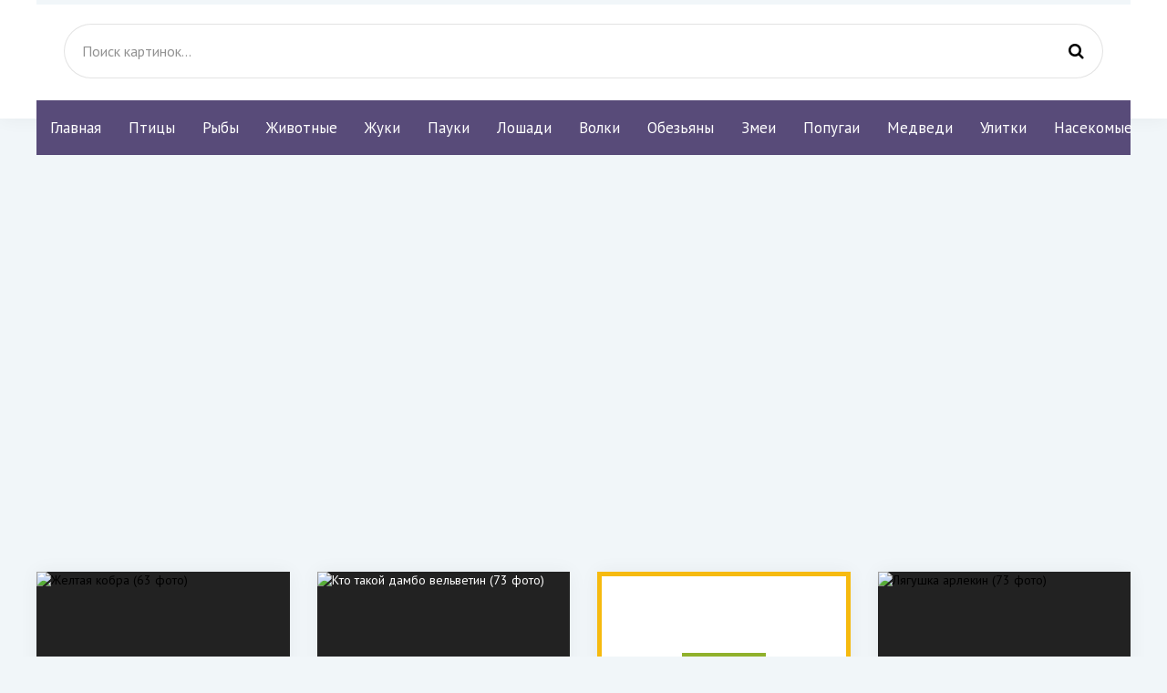

--- FILE ---
content_type: text/html; charset=utf-8
request_url: https://pofoto.club/page/9/
body_size: 7362
content:
<!DOCTYPE html>
<html lang="ru">
<head>
<meta charset="utf-8">
<title>Pofoto.club картинки и фото животных &raquo; Страница 9</title>
<meta name="description" content="Скачать фото и картинки - Pofoto.club картинки и фото животных &raquo; Страница 9. По теме:  Качественные фотографии животных и картинки птиц, рыб, насекомых на pofoto.club">
<meta name="keywords" content="картинки, фото, hd картинки, pic hd, красивые картинки">
<link rel="search" type="application/opensearchdescription+xml" href="https://pofoto.club/index.php?do=opensearch" title="Pofoto.club картинки и фото животных">
<link rel="canonical" href="https://pofoto.club/page/9/">
<meta name="viewport" content="width=device-width, initial-scale=1.0" />
<link rel="shortcut icon" href="/favicon.png" />
<link href="/templates/mat-original/style/styles.css" type="text/css" rel="stylesheet" />
<link href="/templates/mat-original/style/engine.css" type="text/css" rel="stylesheet" />
<link href="https://fonts.googleapis.com/css?family=PT+Sans:400,400i,700,700i&amp;subset=cyrillic" rel="stylesheet">
<script async src="https://www.googletagmanager.com/gtag/js?id=G-F3LGYLC2MY"></script>
<!-- Yandex Native Ads -->
<script>window.yaContextCb=window.yaContextCb||[]</script>
<script src="https://yandex.ru/ads/system/context.js" async></script>
<script>
  window.dataLayer = window.dataLayer || [];
  function gtag(){dataLayer.push(arguments);}
  gtag('js', new Date());

  gtag('config', 'G-F3LGYLC2MY');
</script>

</head>
<body>
<div class="wrap">
<div class="header-wr">
<header class="header fx-row fx-middle wrap-center">
<div class="btn-menu"><span class="fa fa-bars"></span></div>
<div class="search-box fx-1">
<form id="quicksearch" method="post">
<input type="hidden" name="do" value="search" />
<input type="hidden" name="subaction" value="search" />
<input id="story" name="story" placeholder="Поиск картинок..." type="text" />
<button type="submit" title="Найти"><span class="fa fa-search"></span></button>
</form></div>
</header></div>
<div class="wrap-center">
<ul class="nav clearfix to-mob">
<li><a href="/">Главная</a></li>
<li><a href="/birds/">Птицы</a></li>
<li><a href="/ryby/">Рыбы</a></li>
<li><a href="/zhivotnye/">Животные</a></li>
<li><a href="/zhuki/">Жуки</a></li>
<li><a href="/pauki/">Пауки</a></li>
<li><a href="/loshadi/">Лошади</a></li>
<li><a href="/volki/">Волки</a></li>
<li><a href="/obezjany/">Обезьяны</a></li>
<li><a href="/zmei/">Змеи</a></li>
<li><a href="/popugai/">Попугаи</a></li>
<li><a href="/medvedi/">Медведи</a></li>
<li><a href="/ulitki/">Улитки</a></li>
<li><a href="/nasekomye/">Насекомые</a></li>
</ul>

<main class="main">
<iframe width="720" height="405" src="https://rutube.ru/play/embed/b79d7f006b64fd5ac34be88843fe8730" style="border: none;" allow="clipboard-write; autoplay" allowFullScreen></iframe>
<br><br>



<div class="grid">


<div id='dle-content'>

<a class="short short-thumb" href="https://pofoto.club/13518-zheltaja-kobra-63-foto.html">
<div class="short-thumb-img img-resp img-fit"><img src="/pic77.php?src=https://pofoto.club/uploads/posts/2022-07/thumbs/1658197914_1-pofoto-club-p-zheltaya-kobra-1.jpg&w=279&h=159&zc=1" alt="Желтая кобра (63 фото)"></div>
<div class="short-thumb-desc">
<div class="short-thumb-cat">Змеи</div>
<div class="short-thumb-title">Желтая кобра (63 фото)</div>
</div>
</a>











<div class="short short-tile-vertical">
<a class="short-tile-inner img-box img-fit" href="https://pofoto.club/13503-dambo-velvetin-73-foto.html">
<img src="/pic77.php?src=https://pofoto.club/uploads/posts/2022-07/thumbs/1658134781_1-pofoto-club-p-dambo-velvetin-1.jpg&w=279&h=249&zc=1" alt="Кто такой дамбо вельветин (73 фото)">
<div class="short-tile-desc">
<div class="short-tile-cat">Животные</div>
<div class="short-tile-title">Кто такой дамбо вельветин (73 фото)</div>
</div>
</a>
</div>











<div class="short short-tile-text-only">
<a class="short-tile-text-only-inner fx-col" href="https://pofoto.club/13515-tajskij-shmel-64-foto.html">
<div class="short-tile-text-only-desc">
<div class="short-thumb-cat">Животные</div>
<div class="short-thumb-title">Тайский шмель (64 фото)</div>
</div>
</a>
</div>






<div class="short short-tile-horizontal">
<a class="short-tile-inner img-box img-fit" href="https://pofoto.club/13505-fioletovyj-rybozub-58-foto.html">
<img src="/pic77.php?src=https://pofoto.club/uploads/posts/2022-07/thumbs/1658194850_1-pofoto-club-p-fioletovii-ribozub-1.jpg&w=586&h=879&zc=1" alt="Фиолетовый рыбозуб (58 фото)">
<div class="short-tile-desc">
<div class="short-tile-cat">Рыбы</div>
<div class="short-tile-title">Фиолетовый рыбозуб (58 фото)</div>
</div>
</a>
</div>









<div class="short short-tile-horizontal">
<a class="short-tile-inner img-box img-fit" href="https://pofoto.club/13506-surinamskaja-ljagushka-69-foto.html">
<img src="/pic77.php?src=https://pofoto.club/uploads/posts/2022-07/thumbs/1658195054_1-pofoto-club-p-surinamskaya-lyagushka-1.jpg&w=586&h=879&zc=1" alt="Суринамская лягушка (69 фото)">
<div class="short-tile-desc">
<div class="short-tile-cat">Земноводные</div>
<div class="short-tile-title">Суринамская лягушка (69 фото)</div>
</div>
</a>
</div>











<a class="short short-thumb-left fx-row" href="https://pofoto.club/13516-gus-kazarka-68-foto.html">
<div class="short-thumb-left-img img-box img-fit"><img src="/pic77.php?src=https://pofoto.club/uploads/posts/2022-07/thumbs/1658197423_1-pofoto-club-p-gus-kazarka-1.jpg&w=279&h=201&zc=1" alt="Гусь казарка (68 фото)"></div>
<div class="short-thumb-left-desc fx-1 fx-col fx-center">
<div class="short-thumb-cat">Птицы</div>
<div class="short-thumb-title">Гусь казарка (68 фото)</div>
</div>
</a>








<div class="short short-tile-vertical">
<a class="short-tile-inner img-box img-fit" href="https://pofoto.club/13517-lugovoj-homjak-64-foto.html">
<img src="/pic77.php?src=https://pofoto.club/uploads/posts/2022-07/thumbs/1658197704_1-pofoto-club-p-lugovoi-khomyak-3.jpg&w=279&h=249&zc=1" alt="Луговой хомяк (64 фото)">
<div class="short-tile-desc">
<div class="short-tile-cat">Животные</div>
<div class="short-tile-title">Луговой хомяк (64 фото)</div>
</div>
</a>
</div>










<a class="short short-thumb-left fx-row" href="https://pofoto.club/13519-melanotenija-neonovaja-63-foto.html">
<div class="short-thumb-left-img img-box img-fit"><img src="/pic77.php?src=https://pofoto.club/uploads/posts/2022-07/thumbs/1658198074_1-pofoto-club-p-melanoteniya-neonovaya-1.jpg&w=279&h=201&zc=1" alt="Меланотения неоновая (63 фото)"></div>
<div class="short-thumb-left-desc fx-1 fx-col fx-center">
<div class="short-thumb-cat">Животные</div>
<div class="short-thumb-title">Меланотения неоновая (63 фото)</div>
</div>
</a>






<a class="short short-thumb" href="https://pofoto.club/13521-ljagushka-arlekin-73-foto.html">
<div class="short-thumb-img img-resp img-fit"><img src="/pic77.php?src=https://pofoto.club/uploads/posts/2022-07/thumbs/1658198623_1-pofoto-club-p-lyagushka-arlekin-2.jpg&w=279&h=159&zc=1" alt="Лягушка арлекин (73 фото)"></div>
<div class="short-thumb-desc">
<div class="short-thumb-cat">Земноводные</div>
<div class="short-thumb-title">Лягушка арлекин (73 фото)</div>
</div>
</a>









<a class="short short-thumb" href="https://pofoto.club/13520-sinij-shershen-59-foto.html">
<div class="short-thumb-img img-resp img-fit"><img src="/pic77.php?src=https://pofoto.club/uploads/posts/2022-07/thumbs/1658198312_1-pofoto-club-p-sinii-shershen-1.jpg&w=279&h=159&zc=1" alt="Синий шершень (59 фото)"></div>
<div class="short-thumb-desc">
<div class="short-thumb-cat">Животные</div>
<div class="short-thumb-title">Синий шершень (59 фото)</div>
</div>
</a>










<div class="short short-tile-horizontal">
<a class="short-tile-inner img-box img-fit" href="https://pofoto.club/13524-kavkazskij-snezhnyj-bars-72-foto.html">
<img src="/pic77.php?src=https://pofoto.club/uploads/posts/2022-07/thumbs/1658199151_1-pofoto-club-p-kavkazskii-snezhnii-bars-3.jpg&w=586&h=879&zc=1" alt="Кавказский снежный барс (72 фото)">
<div class="short-tile-desc">
<div class="short-tile-cat">Животные</div>
<div class="short-tile-title">Кавказский снежный барс (72 фото)</div>
</div>
</a>
</div>












<div class="short short-tile-text-only">
<a class="short-tile-text-only-inner fx-col" href="https://pofoto.club/13522-korichnevaja-gadjuka-67-foto.html">
<div class="short-tile-text-only-desc">
<div class="short-thumb-cat">Змеи</div>
<div class="short-thumb-title">Коричневая гадюка (67 фото)</div>
</div>
</a>
</div>





<a class="short short-thumb" href="https://pofoto.club/13525-evropejskij-homjak-68-foto.html">
<div class="short-thumb-img img-resp img-fit"><img src="/pic77.php?src=https://pofoto.club/uploads/posts/2022-07/thumbs/1658199390_1-pofoto-club-p-yevropeiskii-khomyak-1.jpg&w=279&h=159&zc=1" alt="Европейский хомяк (68 фото)"></div>
<div class="short-thumb-desc">
<div class="short-thumb-cat">Животные</div>
<div class="short-thumb-title">Европейский хомяк (68 фото)</div>
</div>
</a>












<a class="short short-thumb-left fx-row" href="https://pofoto.club/13523-krasnyj-shmel-57-foto.html">
<div class="short-thumb-left-img img-box img-fit"><img src="/pic77.php?src=https://pofoto.club/uploads/posts/2022-07/thumbs/1658198929_1-pofoto-club-p-krasnii-shmel-1.jpg&w=279&h=201&zc=1" alt="Красный шмель (57 фото)"></div>
<div class="short-thumb-left-desc fx-1 fx-col fx-center">
<div class="short-thumb-cat">Животные</div>
<div class="short-thumb-title">Красный шмель (57 фото)</div>
</div>
</a>









<a class="short short-thumb-left fx-row" href="https://pofoto.club/13526-meksikanskij-sokol-59-foto.html">
<div class="short-thumb-left-img img-box img-fit"><img src="/pic77.php?src=https://pofoto.club/uploads/posts/2022-07/thumbs/1658199681_1-pofoto-club-p-meksikanskii-sokol-1.jpg&w=279&h=201&zc=1" alt="Мексиканский сокол (59 фото)"></div>
<div class="short-thumb-left-desc fx-1 fx-col fx-center">
<div class="short-thumb-cat">Животные</div>
<div class="short-thumb-title">Мексиканский сокол (59 фото)</div>
</div>
</a>






<a class="short short-thumb" href="https://pofoto.club/13528-zelenyj-krab-55-foto.html">
<div class="short-thumb-img img-resp img-fit"><img src="/pic77.php?src=https://pofoto.club/uploads/posts/2022-07/thumbs/1658200261_1-pofoto-club-p-zelenii-krab-1.jpg&w=279&h=159&zc=1" alt="Зеленый краб (55 фото)"></div>
<div class="short-thumb-desc">
<div class="short-thumb-cat">Животные</div>
<div class="short-thumb-title">Зеленый краб (55 фото)</div>
</div>
</a>









<a class="short short-thumb" href="https://pofoto.club/13527-belyj-sobol-zhivotnoe-73-foto.html">
<div class="short-thumb-img img-resp img-fit"><img src="/pic77.php?src=https://pofoto.club/uploads/posts/2022-07/thumbs/1658199960_1-pofoto-club-p-belii-sobol-zhivotnoe-1.jpg&w=279&h=159&zc=1" alt="Белый соболь животное (73 фото)"></div>
<div class="short-thumb-desc">
<div class="short-thumb-cat">Животные</div>
<div class="short-thumb-title">Белый соболь животное (73 фото)</div>
</div>
</a>









<a class="short short-thumb" href="https://pofoto.club/13529-severnyj-kitovidnyj-delfin-65-foto.html">
<div class="short-thumb-img img-resp img-fit"><img src="/pic77.php?src=https://pofoto.club/uploads/posts/2022-07/thumbs/1658200389_1-pofoto-club-p-severnii-kitovidnii-delfin-1.jpg&w=279&h=159&zc=1" alt="Северный китовидный дельфин (65 фото)"></div>
<div class="short-thumb-desc">
<div class="short-thumb-cat">Животные</div>
<div class="short-thumb-title">Северный китовидный дельфин (65 фото)</div>
</div>
</a>









<a class="short short-thumb" href="https://pofoto.club/13530-vostochnyj-kejp-67-foto.html">
<div class="short-thumb-img img-resp img-fit"><img src="/pic77.php?src=https://pofoto.club/uploads/posts/2022-07/thumbs/1658200475_1-pofoto-club-p-vostochnii-keip-2.jpg&w=279&h=159&zc=1" alt="Восточный кейп (67 фото)"></div>
<div class="short-thumb-desc">
<div class="short-thumb-cat">Животные</div>
<div class="short-thumb-title">Восточный кейп (67 фото)</div>
</div>
</a>









<a class="short short-thumb" href="https://pofoto.club/13531-leopardovyj-tjulen-63-foto.html">
<div class="short-thumb-img img-resp img-fit"><img src="/pic77.php?src=https://pofoto.club/uploads/posts/2022-07/thumbs/1658200687_1-pofoto-club-p-leopardovii-tyulen-1.jpg&w=279&h=159&zc=1" alt="Леопардовый тюлень (63 фото)"></div>
<div class="short-thumb-desc">
<div class="short-thumb-cat">Животные</div>
<div class="short-thumb-title">Леопардовый тюлень (63 фото)</div>
</div>
</a>









<a class="short short-thumb" href="https://pofoto.club/13534-gruntovye-ulitki-62-foto.html">
<div class="short-thumb-img img-resp img-fit"><img src="/pic77.php?src=https://pofoto.club/uploads/posts/2022-07/thumbs/1658201196_1-pofoto-club-p-gruntovie-ulitki-1.jpg&w=279&h=159&zc=1" alt="Грунтовые улитки (62 фото)"></div>
<div class="short-thumb-desc">
<div class="short-thumb-cat">Улитки</div>
<div class="short-thumb-title">Грунтовые улитки (62 фото)</div>
</div>
</a>









<a class="short short-thumb" href="https://pofoto.club/13533-kobra-albinos-60-foto.html">
<div class="short-thumb-img img-resp img-fit"><img src="/pic77.php?src=https://pofoto.club/uploads/posts/2022-07/thumbs/1658201040_1-pofoto-club-p-kobra-albinos-1.jpg&w=279&h=159&zc=1" alt="Кобра альбинос (60 фото)"></div>
<div class="short-thumb-desc">
<div class="short-thumb-cat">Змеи</div>
<div class="short-thumb-title">Кобра альбинос (60 фото)</div>
</div>
</a>









<a class="short short-thumb" href="https://pofoto.club/13536-belyj-polosatyj-tigr-58-foto.html">
<div class="short-thumb-img img-resp img-fit"><img src="/pic77.php?src=https://pofoto.club/uploads/posts/2022-07/thumbs/1658201572_1-pofoto-club-p-belii-polosatii-tigr-1.jpg&w=279&h=159&zc=1" alt="Белый полосатый тигр (58 фото)"></div>
<div class="short-thumb-desc">
<div class="short-thumb-cat">Животные</div>
<div class="short-thumb-title">Белый полосатый тигр (58 фото)</div>
</div>
</a>









<a class="short short-thumb" href="https://pofoto.club/13538-bobr-klipart-40-foto.html">
<div class="short-thumb-img img-resp img-fit"><img src="/pic77.php?src=https://pofoto.club/uploads/posts/2022-07/thumbs/1658201888_1-pofoto-club-p-bobr-klipart-1.jpg&w=279&h=159&zc=1" alt="Бобр клипарт (40 фото)"></div>
<div class="short-thumb-desc">
<div class="short-thumb-cat">Животные</div>
<div class="short-thumb-title">Бобр клипарт (40 фото)</div>
</div>
</a>









<a class="short short-thumb" href="https://pofoto.club/13540-vostochnyj-schitomordnik-73-foto.html">
<div class="short-thumb-img img-resp img-fit"><img src="/pic77.php?src=https://pofoto.club/uploads/posts/2022-07/thumbs/1658202306_1-pofoto-club-p-vostochnii-shchitomordnik-1.jpg&w=279&h=159&zc=1" alt="Восточный щитомордник (73 фото)"></div>
<div class="short-thumb-desc">
<div class="short-thumb-cat">Животные</div>
<div class="short-thumb-title">Восточный щитомордник (73 фото)</div>
</div>
</a>









<a class="short short-thumb" href="https://pofoto.club/13541-belogolovye-golubi-61-foto.html">
<div class="short-thumb-img img-resp img-fit"><img src="/pic77.php?src=https://pofoto.club/uploads/posts/2022-07/thumbs/1658202390_1-pofoto-club-p-belogolovie-golubi-1.jpg&w=279&h=159&zc=1" alt="Белоголовые голуби (61 фото)"></div>
<div class="short-thumb-desc">
<div class="short-thumb-cat">Животные</div>
<div class="short-thumb-title">Белоголовые голуби (61 фото)</div>
</div>
</a>









<a class="short short-thumb" href="https://pofoto.club/13542-belyj-udav-59-foto.html">
<div class="short-thumb-img img-resp img-fit"><img src="/pic77.php?src=https://pofoto.club/uploads/posts/2022-07/thumbs/1658202652_41-pofoto-club-p-belii-udav-58.jpg&w=279&h=159&zc=1" alt="Змея альбинос (59 фото)"></div>
<div class="short-thumb-desc">
<div class="short-thumb-cat">Змеи</div>
<div class="short-thumb-title">Змея альбинос (59 фото)</div>
</div>
</a>









<a class="short short-thumb" href="https://pofoto.club/13543-godovalyj-zherebenok-62-foto.html">
<div class="short-thumb-img img-resp img-fit"><img src="/pic77.php?src=https://pofoto.club/uploads/posts/2022-07/thumbs/1658202747_1-pofoto-club-p-godovalii-zherebenok-1.jpg&w=279&h=159&zc=1" alt="Годовалый жеребенок (62 фото)"></div>
<div class="short-thumb-desc">
<div class="short-thumb-cat">Животные</div>
<div class="short-thumb-title">Годовалый жеребенок (62 фото)</div>
</div>
</a>









<a class="short short-thumb" href="https://pofoto.club/13545-kolhidskij-fazan-70-foto.html">
<div class="short-thumb-img img-resp img-fit"><img src="/pic77.php?src=https://pofoto.club/uploads/posts/2022-07/thumbs/1658203018_1-pofoto-club-p-kolkhidskii-fazan-1.jpg&w=279&h=159&zc=1" alt="Колхидский фазан (70 фото)"></div>
<div class="short-thumb-desc">
<div class="short-thumb-cat">Животные</div>
<div class="short-thumb-title">Колхидский фазан (70 фото)</div>
</div>
</a>









<a class="short short-thumb" href="https://pofoto.club/13546-kapustnaja-sovka-70-foto.html">
<div class="short-thumb-img img-resp img-fit"><img src="/pic77.php?src=https://pofoto.club/uploads/posts/2022-07/thumbs/1658203141_1-pofoto-club-p-kapustnaya-sovka-2.jpg&w=279&h=159&zc=1" alt="Капустная совка (70 фото)"></div>
<div class="short-thumb-desc">
<div class="short-thumb-cat">Животные</div>
<div class="short-thumb-title">Капустная совка (70 фото)</div>
</div>
</a>









<a class="short short-thumb" href="https://pofoto.club/13549-somik-koridoras-71-foto.html">
<div class="short-thumb-img img-resp img-fit"><img src="/pic77.php?src=https://pofoto.club/uploads/posts/2022-07/thumbs/1658203636_1-pofoto-club-p-somik-koridoras-1.jpg&w=279&h=159&zc=1" alt="Сомик коридорас (71 фото)"></div>
<div class="short-thumb-desc">
<div class="short-thumb-cat">Животные</div>
<div class="short-thumb-title">Сомик коридорас (71 фото)</div>
</div>
</a>









<a class="short short-thumb" href="https://pofoto.club/13548-skorpion-djuny-57-foto.html">
<div class="short-thumb-img img-resp img-fit"><img src="/pic77.php?src=https://pofoto.club/uploads/posts/2022-07/thumbs/1658203472_1-pofoto-club-p-skorpion-dyuni-2.jpg&w=279&h=159&zc=1" alt="Скорпион в дюнах (57 фото)"></div>
<div class="short-thumb-desc">
<div class="short-thumb-cat">Насекомые</div>
<div class="short-thumb-title">Скорпион в дюнах (57 фото)</div>
</div>
</a>









<a class="short short-thumb" href="https://pofoto.club/13547-pestrjak-zhuk-67-foto.html">
<div class="short-thumb-img img-resp img-fit"><img src="/pic77.php?src=https://pofoto.club/uploads/posts/2022-07/thumbs/1658203348_1-pofoto-club-p-pestryak-zhuk-1.jpg&w=279&h=159&zc=1" alt="Пестряк жук (67 фото)"></div>
<div class="short-thumb-desc">
<div class="short-thumb-cat">Жуки</div>
<div class="short-thumb-title">Пестряк жук (67 фото)</div>
</div>
</a>









<a class="short short-thumb" href="https://pofoto.club/13550-vydrovaja-civeta-67-foto.html">
<div class="short-thumb-img img-resp img-fit"><img src="/pic77.php?src=https://pofoto.club/uploads/posts/2022-07/thumbs/1658203840_1-pofoto-club-p-vidrovaya-tsiveta-3.jpg&w=279&h=159&zc=1" alt="Выдровая цивета (67 фото)"></div>
<div class="short-thumb-desc">
<div class="short-thumb-cat">Животные</div>
<div class="short-thumb-title">Выдровая цивета (67 фото)</div>
</div>
</a>









<a class="short short-thumb" href="https://pofoto.club/13552-vysokogornye-zhivotnye-63-foto.html">
<div class="short-thumb-img img-resp img-fit"><img src="/pic77.php?src=https://pofoto.club/uploads/posts/2022-07/thumbs/1658204062_1-pofoto-club-p-visokogornie-zhivotnie-1.jpg&w=279&h=159&zc=1" alt="Высокогорные животные (63 фото)"></div>
<div class="short-thumb-desc">
<div class="short-thumb-cat">Животные</div>
<div class="short-thumb-title">Высокогорные животные (63 фото)</div>
</div>
</a>









<a class="short short-thumb" href="https://pofoto.club/13555-korolevskij-zhuk-71-foto.html">
<div class="short-thumb-img img-resp img-fit"><img src="/pic77.php?src=https://pofoto.club/uploads/posts/2022-07/thumbs/1658204681_1-pofoto-club-p-korolevskii-zhuk-1.jpg&w=279&h=159&zc=1" alt="Королевский жук (71 фото)"></div>
<div class="short-thumb-desc">
<div class="short-thumb-cat">Жуки</div>
<div class="short-thumb-title">Королевский жук (71 фото)</div>
</div>
</a>









<a class="short short-thumb" href="https://pofoto.club/13553-gurami-karlikovyj-64-foto.html">
<div class="short-thumb-img img-resp img-fit"><img src="/pic77.php?src=https://pofoto.club/uploads/posts/2022-07/thumbs/1658204392_1-pofoto-club-p-gurami-karlikovii-3.jpg&w=279&h=159&zc=1" alt="Гурами карликовый (64 фото)"></div>
<div class="short-thumb-desc">
<div class="short-thumb-cat">Животные</div>
<div class="short-thumb-title">Гурами карликовый (64 фото)</div>
</div>
</a>









<a class="short short-thumb" href="https://pofoto.club/13558-mokrica-cheshujnica-71-foto.html">
<div class="short-thumb-img img-resp img-fit"><img src="/pic77.php?src=https://pofoto.club/uploads/posts/2022-07/thumbs/1658205511_1-pofoto-club-p-mokritsa-cheshuinitsa-2.jpg&w=279&h=159&zc=1" alt="Мокрица чешуйница (71 фото)"></div>
<div class="short-thumb-desc">
<div class="short-thumb-cat">Животные</div>
<div class="short-thumb-title">Мокрица чешуйница (71 фото)</div>
</div>
</a>









<a class="short short-thumb" href="https://pofoto.club/13554-lysaja-cherepaha-65-foto.html">
<div class="short-thumb-img img-resp img-fit"><img src="/pic77.php?src=https://pofoto.club/uploads/posts/2022-07/thumbs/1658204468_1-pofoto-club-p-lisaya-cherepakha-1.png&w=279&h=159&zc=1" alt="Лысая черепаха (65 фото)"></div>
<div class="short-thumb-desc">
<div class="short-thumb-cat">Черепахи</div>
<div class="short-thumb-title">Лысая черепаха (65 фото)</div>
</div>
</a>









<a class="short short-thumb" href="https://pofoto.club/13557-ulej-tarakanov-61-foto.html">
<div class="short-thumb-img img-resp img-fit"><img src="/pic77.php?src=https://pofoto.club/uploads/posts/2022-07/thumbs/1658205124_1-pofoto-club-p-ulei-tarakanov-1.jpg&w=279&h=159&zc=1" alt="Улей тараканов (61 фото)"></div>
<div class="short-thumb-desc">
<div class="short-thumb-cat">Насекомые</div>
<div class="short-thumb-title">Улей тараканов (61 фото)</div>
</div>
</a>









<a class="short short-thumb" href="https://pofoto.club/13559-zhuk-vodoljub-bolshoj-76-foto.html">
<div class="short-thumb-img img-resp img-fit"><img src="/pic77.php?src=https://pofoto.club/uploads/posts/2022-07/thumbs/1658205814_1-pofoto-club-p-zhuk-vodolyub-bolshoi-1.jpg&w=279&h=159&zc=1" alt="Жук водолюб большой (76 фото)"></div>
<div class="short-thumb-desc">
<div class="short-thumb-cat">Жуки</div>
<div class="short-thumb-title">Жук водолюб большой (76 фото)</div>
</div>
</a>









<a class="short short-thumb" href="https://pofoto.club/13560-evropejskij-morskoj-chert-69-foto.html">
<div class="short-thumb-img img-resp img-fit"><img src="/pic77.php?src=https://pofoto.club/uploads/posts/2022-07/thumbs/1658206004_1-pofoto-club-p-yevropeiskii-morskoi-chert-1.jpg&w=279&h=159&zc=1" alt="Европейский морской черт (69 фото)"></div>
<div class="short-thumb-desc">
<div class="short-thumb-cat">Животные</div>
<div class="short-thumb-title">Европейский морской черт (69 фото)</div>
</div>
</a>









<a class="short short-thumb" href="https://pofoto.club/13562-sinij-kit-hischnik-68-foto.html">
<div class="short-thumb-img img-resp img-fit"><img src="/pic77.php?src=https://pofoto.club/uploads/posts/2022-07/thumbs/1658206335_1-pofoto-club-p-sinii-kit-khishchnik-1.jpg&w=279&h=159&zc=1" alt="Синий кит хищник (68 фото)"></div>
<div class="short-thumb-desc">
<div class="short-thumb-cat">Животные</div>
<div class="short-thumb-title">Синий кит хищник (68 фото)</div>
</div>
</a>









<a class="short short-thumb" href="https://pofoto.club/13561-kambala-rechnaja-ryba-68-foto.html">
<div class="short-thumb-img img-resp img-fit"><img src="/pic77.php?src=https://pofoto.club/uploads/posts/2022-07/thumbs/1658206122_1-pofoto-club-p-kambala-rechnaya-riba-1.jpg&w=279&h=159&zc=1" alt="Камбала речная рыба (68 фото)"></div>
<div class="short-thumb-desc">
<div class="short-thumb-cat">Рыбы</div>
<div class="short-thumb-title">Камбала речная рыба (68 фото)</div>
</div>
</a>









<a class="short short-thumb" href="https://pofoto.club/13563-dikaja-kasatka-68-foto.html">
<div class="short-thumb-img img-resp img-fit"><img src="/pic77.php?src=https://pofoto.club/uploads/posts/2022-07/thumbs/1658206458_1-pofoto-club-p-dikaya-kasatka-1.jpg&w=279&h=159&zc=1" alt="Дикая касатка (68 фото)"></div>
<div class="short-thumb-desc">
<div class="short-thumb-cat">Животные</div>
<div class="short-thumb-title">Дикая касатка (68 фото)</div>
</div>
</a>









<a class="short short-thumb" href="https://pofoto.club/13564-sablezubyj-kaban-64-foto.html">
<div class="short-thumb-img img-resp img-fit"><img src="/pic77.php?src=https://pofoto.club/uploads/posts/2022-07/thumbs/1658206679_1-pofoto-club-p-sablezubii-kaban-2.jpg&w=279&h=159&zc=1" alt="Саблезубый кабан (64 фото)"></div>
<div class="short-thumb-desc">
<div class="short-thumb-cat">Животные</div>
<div class="short-thumb-title">Саблезубый кабан (64 фото)</div>
</div>
</a>









<a class="short short-thumb" href="https://pofoto.club/13566-belaja-zmeja-s-zheltymi-pjatnami-68-foto.html">
<div class="short-thumb-img img-resp img-fit"><img src="/pic77.php?src=https://pofoto.club/uploads/posts/2022-07/thumbs/1658207016_1-pofoto-club-p-belaya-zmeya-s-zheltimi-pyatnami-1.jpg&w=279&h=159&zc=1" alt="Белая змея с желтыми пятнами (68 фото)"></div>
<div class="short-thumb-desc">
<div class="short-thumb-cat">Змеи</div>
<div class="short-thumb-title">Белая змея с желтыми пятнами (68 фото)</div>
</div>
</a>









<a class="short short-thumb" href="https://pofoto.club/13565-belokljuvaja-gagara-68-foto.html">
<div class="short-thumb-img img-resp img-fit"><img src="/pic77.php?src=https://pofoto.club/uploads/posts/2022-07/thumbs/1658206868_1-pofoto-club-p-beloklyuvaya-gagara-1.jpg&w=279&h=159&zc=1" alt="Белоклювая гагара (68 фото)"></div>
<div class="short-thumb-desc">
<div class="short-thumb-cat">Животные</div>
<div class="short-thumb-title">Белоклювая гагара (68 фото)</div>
</div>
</a>









<a class="short short-thumb" href="https://pofoto.club/13567-novorozhdennyj-dikobraz-64-foto.html">
<div class="short-thumb-img img-resp img-fit"><img src="/pic77.php?src=https://pofoto.club/uploads/posts/2022-07/thumbs/1658207272_1-pofoto-club-p-novorozhdennii-dikobraz-1.jpg&w=279&h=159&zc=1" alt="Новорожденный дикобраз (64 фото)"></div>
<div class="short-thumb-desc">
<div class="short-thumb-cat">Животные</div>
<div class="short-thumb-title">Новорожденный дикобраз (64 фото)</div>
</div>
</a>









<a class="short short-thumb" href="https://pofoto.club/13568-dikaja-rosomaha-64-foto.html">
<div class="short-thumb-img img-resp img-fit"><img src="/pic77.php?src=https://pofoto.club/uploads/posts/2022-07/thumbs/1658207467_1-pofoto-club-p-dikaya-rosomakha-1.jpg&w=279&h=159&zc=1" alt="Дикая росомаха (64 фото)"></div>
<div class="short-thumb-desc">
<div class="short-thumb-cat">Животные</div>
<div class="short-thumb-title">Дикая росомаха (64 фото)</div>
</div>
</a>









<a class="short short-thumb" href="https://pofoto.club/13569-maran-cherno-mednyj-69-foto.html">
<div class="short-thumb-img img-resp img-fit"><img src="/pic77.php?src=https://pofoto.club/uploads/posts/2022-07/thumbs/1658207652_1-pofoto-club-p-maran-cherno-mednii-1.jpg&w=279&h=159&zc=1" alt="Маран черно медный (69 фото)"></div>
<div class="short-thumb-desc">
<div class="short-thumb-cat">Животные</div>
<div class="short-thumb-title">Маран черно медный (69 фото)</div>
</div>
</a>









<a class="short short-thumb" href="https://pofoto.club/13570-drevesnyj-medved-68-foto.html">
<div class="short-thumb-img img-resp img-fit"><img src="/pic77.php?src=https://pofoto.club/uploads/posts/2022-07/thumbs/1658207847_1-pofoto-club-p-drevesnii-medved-1.jpg&w=279&h=159&zc=1" alt="Древесный медведь (68 фото)"></div>
<div class="short-thumb-desc">
<div class="short-thumb-cat">Медведи</div>
<div class="short-thumb-title">Древесный медведь (68 фото)</div>
</div>
</a>









<a class="short short-thumb" href="https://pofoto.club/13572-krolik-flandr-72-foto.html">
<div class="short-thumb-img img-resp img-fit"><img src="/pic77.php?src=https://pofoto.club/uploads/posts/2022-07/thumbs/1658208190_1-pofoto-club-p-krolik-flandr-2.jpg&w=279&h=159&zc=1" alt="Кролик фландр (72 фото)"></div>
<div class="short-thumb-desc">
<div class="short-thumb-cat">Животные</div>
<div class="short-thumb-title">Кролик фландр (72 фото)</div>
</div>
</a>









<a class="short short-thumb" href="https://pofoto.club/13571-prozrachnaja-babochka-51-foto.html">
<div class="short-thumb-img img-resp img-fit"><img src="/pic77.php?src=https://pofoto.club/uploads/posts/2022-07/thumbs/1658207963_1-pofoto-club-p-prozrachnaya-babochka-2.jpg&w=279&h=159&zc=1" alt="Прозрачная бабочка (51 фото)"></div>
<div class="short-thumb-desc">
<div class="short-thumb-cat">Животные</div>
<div class="short-thumb-title">Прозрачная бабочка (51 фото)</div>
</div>
</a>









<a class="short short-thumb" href="https://pofoto.club/13575-bolshaja-akula-molot-70-foto.html">
<div class="short-thumb-img img-resp img-fit"><img src="/pic77.php?src=https://pofoto.club/uploads/posts/2022-07/thumbs/1658208649_1-pofoto-club-p-bolshaya-akula-molot-1.jpg&w=279&h=159&zc=1" alt="Большая акула молот (70 фото)"></div>
<div class="short-thumb-desc">
<div class="short-thumb-cat">Животные</div>
<div class="short-thumb-title">Большая акула молот (70 фото)</div>
</div>
</a>









<a class="short short-thumb" href="https://pofoto.club/13577-olen-albinos-57-foto.html">
<div class="short-thumb-img img-resp img-fit"><img src="/pic77.php?src=https://pofoto.club/uploads/posts/2022-07/thumbs/1658208989_1-pofoto-club-p-olen-albinos-1.jpg&w=279&h=159&zc=1" alt="Олень альбинос (57 фото)"></div>
<div class="short-thumb-desc">
<div class="short-thumb-cat">Животные</div>
<div class="short-thumb-title">Олень альбинос (57 фото)</div>
</div>
</a>









<a class="short short-thumb" href="https://pofoto.club/13576-bolotnaja-kamyshovka-71-foto.html">
<div class="short-thumb-img img-resp img-fit"><img src="/pic77.php?src=https://pofoto.club/uploads/posts/2022-07/thumbs/1658208795_1-pofoto-club-p-bolotnaya-kamishovka-1.jpg&w=279&h=159&zc=1" alt="Болотная камышовка (71 фото)"></div>
<div class="short-thumb-desc">
<div class="short-thumb-cat">Животные</div>
<div class="short-thumb-title">Болотная камышовка (71 фото)</div>
</div>
</a>









<a class="short short-thumb" href="https://pofoto.club/13578-kitajskij-medved-62-foto.html">
<div class="short-thumb-img img-resp img-fit"><img src="/pic77.php?src=https://pofoto.club/uploads/posts/2022-07/thumbs/1658209201_1-pofoto-club-p-kitaiskii-medved-1.jpg&w=279&h=159&zc=1" alt="Китайский медведь (62 фото)"></div>
<div class="short-thumb-desc">
<div class="short-thumb-cat">Медведи</div>
<div class="short-thumb-title">Китайский медведь (62 фото)</div>
</div>
</a>









<a class="short short-thumb" href="https://pofoto.club/13580-leopardovaja-schuka-71-foto.html">
<div class="short-thumb-img img-resp img-fit"><img src="/pic77.php?src=https://pofoto.club/uploads/posts/2022-07/thumbs/1658209464_1-pofoto-club-p-leopardovaya-shchuka-1.jpg&w=279&h=159&zc=1" alt="Леопардовая щука (71 фото)"></div>
<div class="short-thumb-desc">
<div class="short-thumb-cat">Животные</div>
<div class="short-thumb-title">Леопардовая щука (71 фото)</div>
</div>
</a>









<a class="short short-thumb" href="https://pofoto.club/13579-zubatka-atlanticheskaja-63-foto.html">
<div class="short-thumb-img img-resp img-fit"><img src="/pic77.php?src=https://pofoto.club/uploads/posts/2022-07/thumbs/1658209331_1-pofoto-club-p-zubatka-atlanticheskaya-1.jpg&w=279&h=159&zc=1" alt="Зубатка атлантическая (63 фото)"></div>
<div class="short-thumb-desc">
<div class="short-thumb-cat">Животные</div>
<div class="short-thumb-title">Зубатка атлантическая (63 фото)</div>
</div>
</a>









<a class="short short-thumb" href="https://pofoto.club/13581-morena-ryba-68-foto.html">
<div class="short-thumb-img img-resp img-fit"><img src="/pic77.php?src=https://pofoto.club/uploads/posts/2022-07/thumbs/1658209623_1-pofoto-club-p-morena-riba-1.jpg&w=279&h=159&zc=1" alt="Морена рыба (68 фото)"></div>
<div class="short-thumb-desc">
<div class="short-thumb-cat">Рыбы</div>
<div class="short-thumb-title">Морена рыба (68 фото)</div>
</div>
</a>







<!--noindex-->
<div class="bottom-nav clr ignore-select" id="bottom-nav">

<div class="pagi-load" id="pagi-load"><a href="https://pofoto.club/page/10/"><span class="fa fa-refresh"></span>Загрузить еще</a></div>

<div class="pagi-nav fx-row fx-center">
<span class="pprev icon-left"><a href="https://pofoto.club/page/8/"><span class="fa fa-arrow-left"></span>Назад</a></span>
<span class="navigation"><a href="https://pofoto.club/">1</a> <span class="nav_ext">...</span> <a href="https://pofoto.club/page/5/">5</a> <a href="https://pofoto.club/page/6/">6</a> <a href="https://pofoto.club/page/7/">7</a> <a href="https://pofoto.club/page/8/">8</a> <span>9</span> <a href="https://pofoto.club/page/10/">10</a> <a href="https://pofoto.club/page/11/">11</a> <a href="https://pofoto.club/page/12/">12</a> <a href="https://pofoto.club/page/13/">13</a> <span class="nav_ext">...</span> <a href="https://pofoto.club/page/397/">397</a></span>
<span class="pnext icon-right"><a href="https://pofoto.club/page/10/">Вперед<span class="fa fa-arrow-right"></span></a></span>
</div>
</div>
<!--/noindex--></div></div>
<!-- Yandex.RTB R-A-1773596-14 -->
<div id="yandex_rtb_R-A-1773596-14"></div>
<script>
window.yaContextCb.push(() => {
    Ya.Context.AdvManager.render({
        "blockId": "R-A-1773596-14",
        "renderTo": "yandex_rtb_R-A-1773596-14",
        "type": "feed"
    })
})
</script>
</main>
</div>
<div class="footer-wr">
<footer class="footer wrap-center fx-row">

<div class="ft-btm fx-row fx-middle">
<div class="ft-copyr">&copy; pofoto.club 2021 - 2025 Все права защищены.</div>
<div class="ft-counts"><!--LiveInternet counter--><img id="licnt525A" width="31" height="31" style="border:0" title="LiveInternet" src="[data-uri]" alt=""/><script>(function(d,s){d.getElementById("licnt525A").src="https://counter.yadro.ru/hit?t38.6;r"+escape(d.referrer)+((typeof(s)=="undefined")?"":";s"+s.width+"*"+s.height+"*"+(s.colorDepth?s.colorDepth:s.pixelDepth))+";u"+escape(d.URL)+";h"+escape(d.title.substring(0,150))+";"+Math.random()})(document,screen)</script><!--/LiveInternet--></div>
</div>
</footer>
</div></div>

<script src="/engine/classes/min/index.php?g=general&amp;v=19da6"></script>
<script src="/engine/classes/min/index.php?f=engine/classes/js/jqueryui.js,engine/classes/js/dle_js.js,engine/classes/js/lazyload.js&amp;v=19da6" defer></script>
<script src="/templates/mat-original/js/libs.js"></script>
<script>
<!--
var dle_root       = '/';
var dle_admin      = '';
var dle_login_hash = 'a2b22e07cf7c1e88cb588c41968ac4ebdf7ae19e';
var dle_group      = 5;
var dle_skin       = 'mat-original';
var dle_wysiwyg    = '-1';
var quick_wysiwyg  = '0';
var dle_min_search = '4';
var dle_act_lang   = ["Да", "Нет", "Ввод", "Отмена", "Сохранить", "Удалить", "Загрузка. Пожалуйста, подождите..."];
var menu_short     = 'Быстрое редактирование';
var menu_full      = 'Полное редактирование';
var menu_profile   = 'Просмотр профиля';
var menu_send      = 'Отправить сообщение';
var menu_uedit     = 'Админцентр';
var dle_info       = 'Информация';
var dle_confirm    = 'Подтверждение';
var dle_prompt     = 'Ввод информации';
var dle_req_field  = 'Заполните все необходимые поля';
var dle_del_agree  = 'Вы действительно хотите удалить? Данное действие невозможно будет отменить';
var dle_spam_agree = 'Вы действительно хотите отметить пользователя как спамера? Это приведёт к удалению всех его комментариев';
var dle_c_title    = 'Отправка жалобы';
var dle_complaint  = 'Укажите текст Вашей жалобы для администрации:';
var dle_mail       = 'Ваш e-mail:';
var dle_big_text   = 'Выделен слишком большой участок текста.';
var dle_orfo_title = 'Укажите комментарий для администрации к найденной ошибке на странице:';
var dle_p_send     = 'Отправить';
var dle_p_send_ok  = 'Уведомление успешно отправлено';
var dle_save_ok    = 'Изменения успешно сохранены. Обновить страницу?';
var dle_reply_title= 'Ответ на комментарий';
var dle_tree_comm  = '0';
var dle_del_news   = 'Удалить статью';
var dle_sub_agree  = 'Вы действительно хотите подписаться на комментарии к данной публикации?';
var dle_captcha_type  = '0';
var DLEPlayerLang     = {prev: 'Предыдущий',next: 'Следующий',play: 'Воспроизвести',pause: 'Пауза',mute: 'Выключить звук', unmute: 'Включить звук', settings: 'Настройки', enterFullscreen: 'На полный экран', exitFullscreen: 'Выключить полноэкранный режим', speed: 'Скорость', normal: 'Обычная', quality: 'Качество', pip: 'Режим PiP'};
var allow_dle_delete_news   = false;
//-->
</script>
<script>
window.yaContextCb.push(() => {
    Ya.Context.AdvManager.render({
        "blockId": "R-A-1773596-2",
        "type": "floorAd",
        "platform": "touch"
    })
})
</script>
<script>
window.yaContextCb.push(() => {
    Ya.Context.AdvManager.render({
        "blockId": "R-A-1773596-16",
        "type": "fullscreen",
        "platform": "desktop"
    })
})
</script>



</body>
</html>